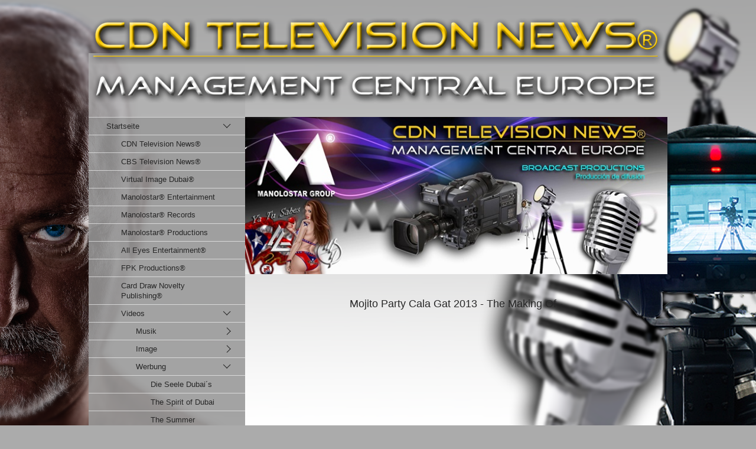

--- FILE ---
content_type: text/html
request_url: http://cdntv.de/entredosaquas-mojito-party.html
body_size: 6131
content:
<!DOCTYPE html> <html class="no-js responsivelayout" lang="de"> <head> <script>
		document.documentElement.className = document.documentElement.className.replace(/no-js/g, 'js');
	</script> <title>EntreDosAquas &quot;Mojito Party&quot;</title> <meta http-equiv="content-type" content="text/html; charset=utf-8"> <meta name="description" content="Advertising Videos, Commercial Videos, Werbe Videos"> <meta name="keywords" content="cdn, cdntv, cdntvnews, cdn television news, cbs, cbstv, cbstvnews, california broadcast services, manolostar, manolostar records, manolostar entertainment, manolostar productions, all eyes entertainment, virtual image dubai, card draw novelty publishing,"> <meta name="viewport" content="width=device-width, initial-scale=1.0"> <meta name="generator" content="Zeta Producer 14.3.3.0, ZP14X, 04.09.2018 12:40:38"> <meta name="robots" content="index, follow"> <link rel="shortcut icon" type="image/x-icon" href="assets/profil-cdn-television-news-wasserzeichen.png"> <link rel="stylesheet" type="text/css" href="assets/bundle.css?v=637498563649205091"> <link rel="stylesheet" type="text/css" href="assets/bundle-print.css?v=637498171592460238" media="print"> <script type="text/javascript" src="assets/bundle.js?v=637498563649205091"></script> <script>
			function search1(){
				if (document.forms.searchengine1.q.value.length == 0) {
					alert("Bitte geben Sie einen Suchbegriff ein.");
					return false;
				}
			}
		</script> </head> <body id="swiss-responsive" class="notouch"> <a id="top"></a> <div id="wrapper"> <div id="framebox"> <div id="topline"> <div id="webdescription"> <div id="logo"><a href="index.html"><img src="assets/logo.png" width="980" height="150" alt="index.html"></a></div> <div class="clearx"></div> </div> </div> <div id="sidebar"> <a href="#" id="mobilenavtoggle" class="tabletonly" aria-label="Menü ein-/ausblenden">Menü</a> <div id="sidebarinner"> <div class="newsbox noprint submenu"> <div id="subnavbar" class="clearbefore"> <ul data-trianglemode="true" class="submenu touchhovermenu clickhovermenu"> <li class="haschilds active open"> <a href="index.html">Startseite</a> <ul> <li> <a href="cdn-television-news.html">CDN Television News®</a> </li> <li> <a href="cbs-television-news.html">CBS Television News®</a> </li> <li> <a href="manolostar-productions-03.html">Virtual Image Dubai®</a> </li> <li> <a href="manolostar-productions-01.html">Manolostar® Entertainment</a> </li> <li> <a href="manolostar-productions-02.html">Manolostar® Records</a> </li> <li> <a href="manolostar-productions.html">Manolostar® Productions</a> </li> <li> <a href="manolostar-productions-04.html">All Eyes Entertainment®</a> </li> <li> <a href="fpk-productions.html">FPK Productions®</a> </li> <li> <a href="fpk-productions-01.html">Card Draw Novelty Publishing®</a> </li> <li class="haschilds active open"> <a href="videos.html">Videos</a> <ul> <li class="haschilds"> <a href="musik.html">Musik</a> <ul> <li> <a href="andy-sky-el-lobo-music-video.html">Andy Sky "El Lobo" Music Video</a> </li> <li> <a href="j-king-y-maximan-cuando.html">J King Y Maximan "Cuando"</a> </li> <li> <a href="luny-tunes-los-benjamins-featuring-raulyn-cuban-style.html">Luny Tunes -Los Benjamins- featuring Raulyn "Cuban Style"</a> </li> <li> <a href="j-king-y-maximan-tirense.html">J King Y Maximan "Tirense"</a> </li> <li> <a href="luny-tunes-los-benjamins-taliban-beat.html">Luny Tunes "Los Benjamins" - Taliban Beat -</a> </li> <li> <a href="way-k-feat-p-paint-sexibiry.html">WAY-K feat. P-PAINT -Sexibiry-</a> </li> </ul> </li> <li class="haschilds"> <a href="image-clips.html">Image</a> <ul> <li> <a href="inga-fominykh-professional-dancer-choreographer.html">Inga Fominykh -Professional Dancer &amp; Choreographer-</a> </li> <li> <a href="first-ids-international-dance-studio-dubai.html">FIRST IDS International Dance Studio Dubai</a> </li> <li> <a href="amazing-dubai-by-night.html">Amazing Dubai By Night</a> </li> <li> <a href="kjt-pro-fotoartelier-ch-1.html">KJT-Pro - FotoArtelier.ch - 1</a> </li> <li> <a href="kjt-pro-fotoartelier-ch-2.html">KJT-Pro - FotoArtelier.ch - 2</a> </li> <li> <a href="amazing-dubai-dessert-storm.html">Amazing Dubai Dessert Storm</a> </li> </ul> </li> <li class="haschilds active open"> <a href="werbe-videos.html">Werbung</a> <ul> <li> <a href="die-seele-dubai-s.html">Die Seele Dubai´s</a> </li> <li> <a href="the-spirit-of-dubai.html">The Spirit of Dubai</a> </li> <li> <a href="the-summer-adventure-florida-eis.html">The Summer Adventure "Florida Eis"</a> </li> <li> <a href="gatorade-energy-drink.html">GATORADE Energy Drink</a> </li> <li> <a href="la-familia-syndicate-energy-drink-werbung.html">La Familia Syndicate Energy Drink Werbung</a> </li> <li class="active"> <a class="active" href="entredosaquas-mojito-party.html">EntreDosAquas "Mojito Party"</a> </li> </ul> </li> <li class="haschilds"> <a href="trailer-videos.html">Trailer</a> <ul> <li> <a href="vikings-season-4-trailer-2016.html">Vikings Season 4 "Trailer 2016"</a> </li> <li> <a href="ken-block-s-gymkhana-eight.html">Ken Block's Gymkhana Eight</a> </li> <li> <a href="jetman-skydive-dubai.html">Jetman &amp; Skydive Dubai</a> </li> <li> <a href="trailer-yoloman30-the-gamers-ground.html">Trailer Yoloman30 "The Gamers Ground"</a> </li> <li> <a href="trailer-yoloman30-battlefield-hardline.html">Trailer Yoloman30 "Battlefield Hardline"</a> </li> <li> <a href="iv-n-leonel-natural-bodybuilder.html">Iván Leonel "Natural Bodybuilder"</a> </li> </ul> </li> <li class="haschilds"> <a href="making-of-videos.html">The Making Of</a> <ul> <li> <a href="vikings-behind-the-scene.html">Vikings "Behind The Scene"</a> </li> <li> <a href="la-familia-syndicate-energy-drink-the-making-of.html">La Familia Syndicate Energy Drink - The Making Of -</a> </li> <li> <a href="entredosaquas-cala-gat-the-making-of.html">EntreDosAquas Cala Gat "The Making Of"</a> </li> <li> <a href="la-familia-syndicate-energy-drink-cala-gat.html">La Familia Syndicate Energy Drink -Cala Gat-</a> </li> <li> <a href="foster-s-australian-for-beer-the-making-of.html">Foster´s Australian For Beer -The Making Of-</a> </li> <li> <a href="rebel-force-the-making-of.html">Rebel Force "The Making Of"</a> </li> </ul> </li> <li class="haschilds"> <a href="music-kanal-werbe-clips.html">Music Channel</a> <ul> <li> <a href="andy-sky-la-solapa.html">Andy Sky "La Solapa"</a> </li> <li> <a href="andy-sky-el-lobo.html">Andy Sky "El Lobo"</a> </li> <li> <a href="andy-sky-son-igual.html">Andy Sky "Son Igual"</a> </li> <li> <a href="maestro-apunta-y-dispara.html">Maestro "Apunta Y Dispara"</a> </li> <li> <a href="maestro-bien-dangerous.html">Maestro "Bien Dangerous"</a> </li> <li> <a href="maestro-no-se-buscan-na.html">Maestro "No Se Buscan Na"</a> </li> <li> <a href="negro-flow-ccario-dixel-y-jguddabeatz-hay-muchos-chotas.html">Negro Flow Ccario Dixel Y JguddaBeatz "Hay Muchos Chotas"</a> </li> <li> <a href="jgudda-ft-negro-flow-rico-cooling.html">Jgudda Ft. Negro Flow &amp; Rico "Cooling"</a> </li> <li> <a href="negro-flow-zandel-rey-sotomayor-dixel-te-quiero-tener.html">Negro Flow Zandel Rey Sotomayor Dixel “Te Quiero Tener”</a> </li> <li> <a href="j-king-y-maximan-cuando-cuando-es.html">J King Y Maximan "Cuando, cuando es"</a> </li> <li> <a href="plan-b-ft-j-king-maximan-hablan-de-sexo.html">Plan B FT J King &amp; Maximan "Hablan De Sexo"</a> </li> <li> <a href="shabba-khano-ganzta-rich-me-envolvi.html">Shabba Khano &amp; Ganzta Rich "Me Envolvi"</a> </li> <li> <a href="j-king-maximan-beson-en-la-boca-music-video.html">J King &amp; Maximan “Beson En La Boca” Music Video</a> </li> <li> <a href="los-benjamins-taliban-beat.html">Los Benjamins "Taliban Beat"</a> </li> <li> <a href="reggaeton-mafia-d-melo-m-s-duro.html">Reggaeton Mafia "Dámelo Más Duro"</a> </li> </ul> </li> <li class="haschilds"> <a href="la-familia-energy-drink.html">La Familia Syndicate Energy Drink</a> <ul> <li> <a href="the-preview.html">The Preview</a> </li> <li> <a href="the-making-of.html">The Making Of</a> </li> <li> <a href="the-work-out.html">The Work Out</a> </li> <li> <a href="the-ride.html">The Ride</a> </li> <li> <a href="the-dancers.html">The Dancers</a> </li> <li> <a href="the-photo-shooting.html">The Photo Shooting</a> </li> <li> <a href="the-water-battle.html">The Water Battle</a> </li> <li> <a href="the-celebration.html">The Celebration</a> </li> <li> <a href="the-bmx-driver.html">The BMX Driver</a> </li> <li> <a href="the-music-video.html">The Music Video</a> </li> <li> <a href="the-advertising-video.html">The Advertising Video</a> </li> <li> <a href="descontrol.html">Descontrol</a> </li> </ul> </li> <li class="haschilds"> <a href="rebel-force.html">Rebel Force</a> <ul> <li> <a href="the-making-of-rebel-force.html">The Making Of Rebel Force</a> </li> <li> <a href="el-principio.html">El Principio</a> </li> <li> <a href="reggaeton-oriental.html">Reggaeton Oriental</a> </li> <li> <a href="shake-it.html">Shake It</a> </li> <li> <a href="dale-m-s.html">Dale Más</a> </li> <li> <a href="jeque.html">Jeque</a> </li> </ul> </li> <li class="haschilds"> <a href="certified-personal-trainer-werbe-clips.html">Certified Personal Trainer</a> <ul> <li> <a href="cpt-certified-personal-trainer-the-work-out-1.html">CPT Certified Personal Trainer -The Work Out 1-</a> </li> <li> <a href="cpt-certified-personal-trainer-the-work-out-2.html">CPT Certified Personal Trainer -The Work Out 2-</a> </li> <li> <a href="cpt-certified-personal-trainer-women-power.html">CPT Certified Personal Trainer -Women Power-</a> </li> <li> <a href="cpt-certified-personal-trainer-the-making-of.html">CPT Certified Personal Trainer -The Making Of-</a> </li> <li> <a href="cpt-certified-personal-trainer-the-boxer.html">CPT Certified Personal Trainer -The Boxer-</a> </li> <li> <a href="cpt-certified-personal-trainer-the-runner.html">CPT Certified Personal Trainer -The Runner-</a> </li> </ul> </li> </ul> </li> <li class="haschilds"> <a href="bilder.html">Bilder</a> <ul> <li class="haschilds"> <a href="ivan-leonel-natural-bodybuilder.html">Ivan Leonel "Natural Bodybuilder"</a> <ul> <li> <a href="ivan-leonel-trailer.html">Ivan Leonel "Trailer"</a> </li> <li> <a href="ivan-leonel-short-trailer-1.html">Ivan Leonel "Short Trailer #1"</a> </li> <li> <a href="ivan-leonel-short-trailer-2.html">Ivan Leonel "Short Trailer #2"</a> </li> <li> <a href="ivan-leonel-short-trailer-3.html">Ivan Leonel "Short Trailer #3"</a> </li> <li> <a href="ivan-leonel-music-video.html">Ivan Leonel "Music Video"</a> </li> <li> <a href="ivan-leonel-photo-shooting-05.html">Ivan Leonel "Photo Shooting"</a> </li> </ul> </li> <li> <a href="99-fire-films-award-2015.html">99 Fire Films Award 2015</a> </li> <li> <a href="la-familia-syndicate-energy-drink.html">La Familia Syndicate Energy Drink</a> </li> <li> <a href="amaizing-dubai.html">Amaizing Dubai</a> </li> <li> <a href="cala-gat-the-making-of.html">Cala Gat -The Making Of-</a> </li> <li> <a href="j-king-maximan-beson-en-la-boca.html">J King &amp; Maximan “Beson En La Boca”</a> </li> <li> <a href="graciano-rocchigiani.html">Graciano Rocchigiani</a> </li> </ul> </li> <li> <a href="sitemap.html">Sitemap</a> </li> </ul> </li> <li> <a href="impressum.html">Impressum</a> </li> </ul> </div> </div> <div id="search" class="sidebarmodule sidebargradient"><form id="searchform" name="searchengine1" onsubmit="return search1()" action="suche.html" method="get"><fieldset id="searchfieldset"><input id="searchfield" type="text" name="q" value="Suchbegriff" onfocus="if(this.value=='Suchbegriff'){this.value=''}" onblur="if(this.value==''){this.value='Suchbegriff'}"><input id="searchbutton" type="image" name="submit" src="assets/stock-images/magnifier.png" alt="searchbutton"></fieldset></form></div> </div> </div> <div id="mainbar"> <div id="page_title"></div> <div id="pageheader"> <a id="a2710"></a> <div id="headerslider" class="flexslider"> <div class="flex-container"> <ul class="slides"> <li> <img src="media/images/banner-cdn-television-news-large.jpg" alt=""> </li> <li> <img src="media/images/banner-cbs-television-news-large.jpg" alt=""> </li> <li> <img src="media/images/banner-fpk-francis-peter-kiefer-large.jpg" alt=""> </li> <li> <img src="media/images/banner-all-eyes-entertainment-large.jpg" alt=""> </li> <li> <img src="media/images/banner-virtual-image-dubai-large.jpg" alt=""> </li> <li> <img src="media/images/banner-manolostar-entertainment-large.jpg" alt=""> </li> <li> <img src="media/images/banner-manolostar-records-large.jpg" alt=""> </li> <li> <img src="media/images/banner-manolostar-production-large.jpg" alt=""> </li> <li> <img src="media/images/banner-card-draw-novelty-publishing-large.jpg" alt=""> </li> </ul> </div> </div> <script>
		$z(document).ready(function() {
			var useCssAnimation = true;
			if ( $z.browser.safari ){
				useCssAnimation = false;
			}
			
			function initSlider(){
				$z('#headerslider .flex-container').flexslider({
					useCSS: useCssAnimation,
					touch: true,
					keyboard: true,
					itemMargin: 0,
					animation: 'slide',
					controlsContainer: '#headerslider.flexslider',
					slideshow: true,
					slideshowSpeed: 4000,
					directionNav: false,
					controlNav: false,
					randomize: false,
					
					pauseOnHover: true,
					smoothHeight: false,
					prevText: "zur&#252;ck",
					nextText: "weiter"
				});
			}
			
			if ( $z('#headerslider .flex-container ul.slides li img').length > 0 ){
				// init flexslider after 1st image has loaded, so have dimensions as quickly as possible without having to wait too long on window loaded or such and can start right with doc ready
				$z('#headerslider .flex-container ul.slides li img').first().one("load", initSlider).each(function() {
					if(this.complete) $z(this).load();
				}); // .each() is to work around a browser bugs which don't fire load() for cached images http://stackoverflow.com/a/3877079
			}
			else{
				// also init flexslider if it doesn't contain images and is text only
				initSlider();
			}
			
			// activate links for individual slideshow
			$z('#headerslider .flex-container ul.slides li[data-clickurl]').css("cursor","pointer");
			$z('#headerslider .flex-container ul.slides li[data-clickurl]').click(function (event){
				// Because this script captures clicks for a container, it will also fire when a regular link inside the container 
				// is clicked. Therefore, we check below, if a regular link i.e. <a href="#"> was the target of the click.
				// Depending on the browser used, event.target might not be available, but event.srcElement would…
				var targ;
				if (event.target){
					targ = event.target;
				}
				else if (event.srcElement) {
					targ = event.srcElement;
				}
				if (targ.nodeName == "A") {
					// a regular link i.e. in a Caption was clicked. Return early, so the link's href doesn't get overridden
					return;
				}
				
				if ( $z(this).data("clicktarget") ){
					window.open($z(this).data("clickurl"), $z(this).data("clicktarget"));
				}
				else{
					window.location = $z(this).data("clickurl");
				}
				event.preventDefault;
				return false;
			});
		});
  	</script> </div> <div id="content" class="fullwidth"> <div class="zparea zpgrid" data-numcolumns="" data-areaname="Standard"> <div class="zpContainer "> <div class="zpRow standard "><div class="zpRowInner"> <div class="zpColumn odd zpColumnWidth1 c12" style=" "> <div class="zpColumnItem"> <div id="a2711" data-articleid="2711" class="articlearea zpwYouTube"> <h3 style="color: #272727; text-align:center;">Mojito Party Cala Gat 2013 - The Making Of -</h3> <p class="video" style="text-align:center"><iframe width="700" height="385" src="https://www.youtube.com/embed/Cy6mAlSdLaE" title="YouTube video player" frameborder="0" allow="accelerometer; autoplay; clipboard-write; encrypted-media; gyroscope; picture-in-picture" allowfullscreen=""></iframe></p> </div> </div> <script>
	$z(document).ready(function() {
		$z('.zpwYouTube iframe[src]').each(function() {
			var url = $z(this).attr("src");
			var char = "?";
			if(url.indexOf("?") != -1) {
				var char = "&";
			}
			$z(this).attr("src",url+char+"wmode=transparent");
		});
	});
</script> <div class="zpColumnItem"> <div id="a4482" data-articleid="4482" class="articlearea zpwText"> <h3 style="text-align:center;">Werbe Videos</h3> </div> </div> </div> </div></div> <div class="zpRow standard "><div class="zpRowInner"> <div class="zpColumn odd zpColumnWidth2 c6" style=" "> <div class="zpColumnItem"> <div id="a4140" data-articleid="4140" class="articlearea zpwText"> <p style="text-align: center"><a href="die-seele-dubai-s.html"><img title="" alt="" src="media/images/wv01.png"></a></p> </div> </div> <div class="zpColumnItem"> <div id="a4141" data-articleid="4141" class="articlearea zpwText"> <p style="text-align: center"><a href="the-summer-adventure-florida-eis.html"><img title="" alt="" src="media/images/wv03.png"></a></p> </div> </div> <div class="zpColumnItem"> <div id="a4142" data-articleid="4142" class="articlearea zpwText"> <p style="text-align: center"><a href="la-familia-syndicate-energy-drink-werbung.html"><img title="" alt="" src="media/images/wv05.png"></a></p> </div> </div> </div> <div class="zpColumn even zpColumnWidth2 c6" style=" "> <div class="zpColumnItem"> <div id="a4143" data-articleid="4143" class="articlearea zpwText"> <p style="text-align: center"><a href="the-spirit-of-dubai.html"><img title="" alt="" src="media/images/wv02.png"></a></p> </div> </div> <div class="zpColumnItem"> <div id="a4144" data-articleid="4144" class="articlearea zpwText"> <p style="text-align: center"><a href="gatorade-energy-drink.html"><img title="" alt="" src="media/images/wv04.png"></a></p> </div> </div> <div class="zpColumnItem"> <div id="a4145" data-articleid="4145" class="articlearea zpwText"> <p style="text-align: center"><img title="" class="singleImage" alt="" src="media/images/wv06w.png"><a href="entredosaquas-mojito-party.html"></a></p> </div> </div> </div> </div></div> <div class="zpRow standard "><div class="zpRowInner"> <div class="zpColumn odd zpColumnWidth1 c12" style=" "> <div class="zpColumnItem"> <div id="a4151" data-articleid="4151" class="articlearea zpwBild popupimage"> <div id="igal4151" class="zpImageGallery" data-kind="singleimage" data-titleshow="1" data-htmltitle="" data-width="auto" data-height="auto" data-bordercolor="default" data-borderwidth="0" data-margin="0" data-titleposition="outside" data-transition="elastic" data-slideshow="0"> <a class="fancybox zpnolayoutlinkstyles" href="media/images/logo-fusszeile-bbe979b4032b40fabe02fc86e7b792d2-large.png" title=""> <img class="singleImage" src="media/images/logo-fusszeile-bbe979b4032b40fabe02fc86e7b792d2.png" width="685" height="114" alt=""> </a> </div> </div> </div> </div> </div></div> </div> </div> <div class="clearx"></div> </div> </div> </div> <div id="footer"> <div id="footerinfo"> © 2016 CDN TELEVISION NEWS® MMXVI© All Right´s Reserved </div> <div id="xmenu" class=""> <a href="index.html">Startseite</a> <a href="seite-nicht-gefunden.html">Kontakt</a> <a href="impressum.html">Impressum</a> </div> </div> </div> <script>	
		$z(document).ready(function(){
			// Reset Font Size
			var originalFontSize = $z('body').css('font-size');
				$z(".resetFont").click(function(){
				$z('body').css('font-size', originalFontSize);
			});
			// Increase Font Size
			$z(".increaseFont").click(function(){
				var currentFontSize = $z('body').css('font-size');
				var currentFontSizeNum = parseFloat(currentFontSize, 10);
				var newFontSize = currentFontSizeNum*1.2;
				$z('body').css('font-size', newFontSize);
				scaleSidebar(30);
				return false;
			});
			// Decrease Font Size
			$z(".decreaseFont").click(function(){
				var currentFontSize = $z('body').css('font-size');
				var currentFontSizeNum = parseFloat(currentFontSize, 10);
				var newFontSize = currentFontSizeNum*0.8;
				$z('body').css('font-size', newFontSize);
				scaleSidebar(30);
				return false;
			});
			
			// switches the Mobile Navigation-Menu on/off, when "Menu" link is clicked.
			$z("a#mobilenavtoggle").on("click", function(e){
				$z("#sidebarinner").slideToggle(300, function (){
					$z("#sidebarinner, a#mobilenavtoggle").toggleClass("on");
					//clear inline styles set by "slideToggle" so the don't stick around e.g. after window enlargement or orientation change
					$z(this).css("display",""); 	
				});
			});	
		});
	</script> 
<!--
* Layout: Swiss Responsive by StS
* $Id: default.html 61763 2018-06-01 12:19:09Z sseiz $
-->
 </body> </html>